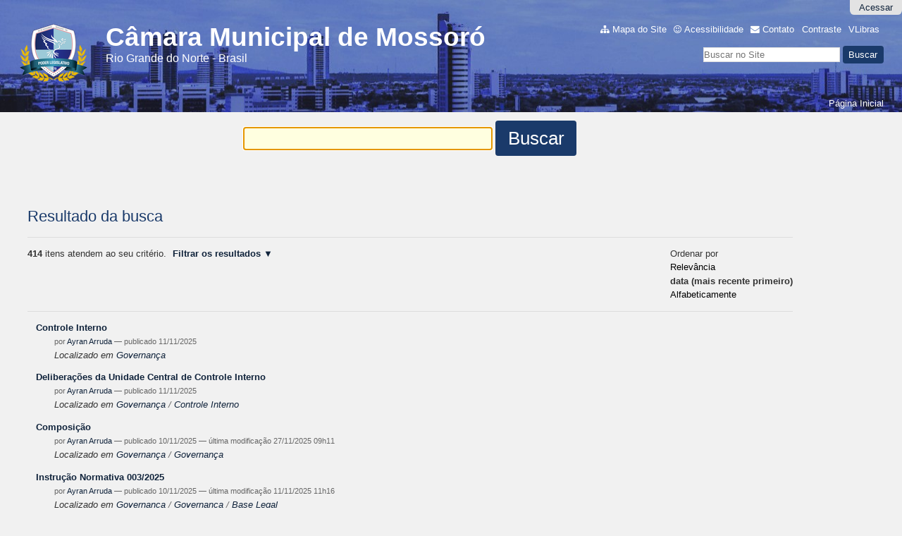

--- FILE ---
content_type: text/html;charset=utf-8
request_url: https://www.mossoro.rn.leg.br/search?advanced_search=True&sort_order=reverse&b_start:int=30&sort_on=Date&Creator=Ayran
body_size: 7084
content:
<!DOCTYPE html>
<html xmlns="http://www.w3.org/1999/xhtml" lang="pt-br" xml:lang="pt-br">

<head>
    <meta http-equiv="Content-Type" content="text/html; charset=utf-8" />

    
        <base href="https://www.mossoro.rn.leg.br/" /><!--[if lt IE 7]></base><![endif]-->
    

    
        <meta property="og:title" content="Câmara Municipal de Mossoró" />
<meta property="og:description" content="Rio Grande do Norte - Brasil" />
<meta property="og:type" content="website" />
<meta property="og:url" content="https://www.mossoro.rn.leg.br" />
<meta property="og:image" content="https://www.mossoro.rn.leg.br/logo.png" />

<meta property="og:locale" content="pt_BR" />
<meta property="og:site_name" content="Câmara Municipal de Mossoró" />


  

  
  
  <script>
    (function() {
        var po = document.createElement('script');
        po.async = true;
        po.src = document.location.protocol + '//connect.facebook.net/pt_BR/all.js#xfbml=1';
        var head = document.getElementsByTagName('head')[0];
        head.appendChild(po);
    }());
    </script>




  

  <meta name="twitter:card" content="summary_large_image" />
  <meta name="twitter:site" content="@" />
  




<meta content="Rio Grande do Norte - Brasil" name="description" />

  
    <style type="text/css" media="screen">@import url(https://www.mossoro.rn.leg.br/portal_css/Sunburst%20Theme/resourceportalmodelo.themestylescontraste-cachekey-718317a3c918323ad4a6872e91fb2fc5.css);</style>
    <link rel="stylesheet" type="text/css" media="screen" href="https://www.mossoro.rn.leg.br/portal_css/Sunburst%20Theme/resourceportalmodelo.themestylesreset-cachekey-864aa6886bb9fd118f6bc84f0f8d5874.css" />
    <link rel="stylesheet" type="text/css" href="https://www.mossoro.rn.leg.br/portal_css/Sunburst%20Theme/base-cachekey-d73b35ab51144a0ca2f61ea0cc894b4b.css" />
    <link rel="stylesheet" type="text/css" media="screen" href="https://www.mossoro.rn.leg.br/portal_css/Sunburst%20Theme/resourceplone.app.jquerytools.dateinput-cachekey-14bf4bacc6124f8812f288d618a0c600.css" />
        <!--[if lt IE 8]>    
    
    <link rel="stylesheet" type="text/css" media="screen" href="https://www.mossoro.rn.leg.br/portal_css/Sunburst%20Theme/IEFixes-cachekey-602480df97df4d9eef56fe005fe52c14.css" />
        <![endif]-->
    
    <link rel="stylesheet" type="text/css" media="screen" href="https://www.mossoro.rn.leg.br/portal_css/Sunburst%20Theme/resourcecollective.covercontentchooser-cachekey-d85a2406a60c384215dcce20538ba52d.css" />
    <style type="text/css" media="screen">@import url(https://www.mossoro.rn.leg.br/portal_css/Sunburst%20Theme/resourcecollective.flowplayer.cssflowplayer-cachekey-790caaa259460b34ba02e31d90885e56.css);</style>
    <style type="text/css" media="screen">@import url(https://www.mossoro.rn.leg.br/portal_css/Sunburst%20Theme/resourcecollective.pollscsscollective.polls-cachekey-1d587abda5518ae374d61b7a24980a98.css);</style>
    <link rel="stylesheet" type="text/css" media="screen" href="https://www.mossoro.rn.leg.br/portal_css/Sunburst%20Theme/resourceportalmodelo.themestylestemabase-cachekey-343b3ee68c4130b96175676a1a340813.css" />
    <style type="text/css" media="all">@import url(https://www.mossoro.rn.leg.br/portal_css/Sunburst%20Theme/solgema_contextualcontentmenu-cachekey-fe0fa77fc53d7cb6a39062c6dd91aab6.css);</style>
    <link rel="stylesheet" type="text/css" media="all" href="https://www.mossoro.rn.leg.br/portal_css/Sunburst%20Theme/ploneCustom-cachekey-8ad2f3b94a3515a55a43a40be8e3cb48.css" />
    <link rel="stylesheet" type="text/css" media="screen" href="//netdna.bootstrapcdn.com/font-awesome/3.2.1/css/font-awesome.min.css" />
    <link rel="stylesheet" type="text/css" media="all" href="https://www.mossoro.rn.leg.br/portal_css/Sunburst%20Theme/resourceplone.formwidget.recurrencejquery.recurrenceinput-cachekey-b26fe32fd4b93e406ab71f5a235c0082.css" />
    <style type="text/css" media="screen">@import url(https://www.mossoro.rn.leg.br/portal_css/Sunburst%20Theme/easynewsletter-cachekey-0edbbee586189fc1860b98ef00735f5f.css);</style>
    <link rel="stylesheet" type="text/css" href="https://www.mossoro.rn.leg.br/portal_css/Sunburst%20Theme/embedder-cachekey-5bff05250cc96d335cec36d874eafe4a.css" />
    <style type="text/css" media="screen">@import url(https://www.mossoro.rn.leg.br/portal_css/Sunburst%20Theme/resourcecollective.js.colorpicker-cachekey-4671531aa4269ee3bd5a0f7111882e5e.css);</style>
    <link rel="stylesheet" type="text/css" media="screen" href="https://www.mossoro.rn.leg.br/portal_css/Sunburst%20Theme/resourceplone.formwidget.datetimestyles-cachekey-466ebb686f84ba9dc1f4491beb19c333.css" />
    <style type="text/css" media="screen">@import url(https://www.mossoro.rn.leg.br/portal_css/Sunburst%20Theme/resourceplone.formwidget.contenttreecontenttree-cachekey-c8eb723b0eb353e8b91b035a299a0db6.css);</style>
    <link rel="stylesheet" type="text/css" media="screen" href="https://www.mossoro.rn.leg.br/portal_css/Sunburst%20Theme/resourcesl_stylesheetssocial_like-cachekey-a22a3f5fb4aada4ec4e6e556c50cd4f2.css" />
    <style type="text/css" media="screen">@import url(https://www.mossoro.rn.leg.br/portal_css/Sunburst%20Theme/resourceplonetruegallery-portlet-cachekey-82889a5c19ad0138ced8dc126536f7c7.css);</style>

  
  
    <script type="text/javascript" src="https://www.mossoro.rn.leg.br/portal_javascripts/Sunburst%20Theme/resourceplone.app.jquery-cachekey-7da2bcbc5f88a99769c2b1afcc4164f1.js"></script>
    <script type="text/javascript" src="https://www.mossoro.rn.leg.br/portal_javascripts/Sunburst%20Theme/resourcecollective.galleria-cachekey-0ca00d0480722465ebe58a4bc56ceeab.js"></script>
    <script type="text/javascript" src="https://www.mossoro.rn.leg.br/portal_javascripts/Sunburst%20Theme/resourcecollective.js.bootstrapjsbootstrap.min-cachekey-508eee09461aa8ac0374455952c18b54.js"></script>
    <script type="text/javascript" src="https://www.mossoro.rn.leg.br/portal_javascripts/Sunburst%20Theme/resourcecollective.flowplayerflowplayer.min-cachekey-b5741ae2edc9f2f20edc096d29a83391.js"></script>
       <!--[if lte IE 8]>
     
    <script type="text/javascript" src="https://www.mossoro.rn.leg.br/portal_javascripts/Sunburst%20Theme/resourcecollective.pollsjsexcanvas.min-cachekey-db0c304884a58f5787c69224d0924b4c.js"></script>
       <![endif]-->
     
    <script type="text/javascript" src="https://www.mossoro.rn.leg.br/portal_javascripts/Sunburst%20Theme/resourcecollective.pollsjspolls-cachekey-83a9551ee70ea165ac24f383bd3b6cdb.js"></script>
    <script type="text/javascript" src="https://www.mossoro.rn.leg.br/portal_javascripts/Sunburst%20Theme/resourcecollective.z3cform.datagridfielddatagridfield-cachekey-5bc896fe07b74199515b0750859f212e.js"></script>
    <script type="text/javascript" src="https://www.mossoro.rn.leg.br/portal_javascripts/Sunburst%20Theme/resourcesc.embeddervideo-jsvideo-cachekey-35e712dd62139a4cc37e86dc294aca2d.js"></script>
    <script type="text/javascript" src="https://www.mossoro.rn.leg.br/portal_javascripts/Sunburst%20Theme/resourcecollective.js.colorpicker.jseye-cachekey-17f14d320f0a916d3d895e15a631299a.js"></script>
    <script type="text/javascript" src="https://www.mossoro.rn.leg.br/portal_javascripts/Sunburst%20Theme/resourcecollective.oembed-cachekey-fdb0cd65e7a4eae2d725b5d6a9fd7e8b.js"></script>
    <script type="text/javascript" src="https://cdnjs.cloudflare.com/ajax/libs/html5shiv/3.7.3/html5shiv.min.js"></script>


<title>Câmara Municipal de Mossoró</title>
            <link rel="canonical" href="https://www.mossoro.rn.leg.br" />
<link rel="alternate" type="application/json+oembed" href="https://www.mossoro.rn.leg.br/@@oembed?url=https%3A%2F%2Fwww.mossoro.rn.leg.br&amp;format=json" title="Câmara Municipal de Mossoró oEmbed Profile" />
<link rel="alternate" type="text/xml+oembed" href="https://www.mossoro.rn.leg.br/@@oembed?url=https%3A%2F%2Fwww.mossoro.rn.leg.br&amp;format=xml" title="Câmara Municipal de Mossoró oEmbed Profile" />


    
    



<script type="text/javascript">var jqueryOmebedSettings = {embedMethod: "replace",defaultOEmbedProvider: "plone",activate_jqueryoembed_integration: true};</script>
<script type="text/javascript">
$(document).ready(function() {
    // can use links inside div.oembed too since "a" don't work for tinymce styles
    $("a.oembed,.oembed a").oembed(null, jqueryOmebedSettings);
});
</script>

<script type="text/javascript">
        jQuery(function($){
            if (typeof($.datepicker) != "undefined"){
              $.datepicker.setDefaults(
                jQuery.extend($.datepicker.regional['pt-BR'],
                {dateFormat: 'dd/mm/yy'}));
            }
        });
        </script>



    <link rel="alternate" href="https://www.mossoro.rn.leg.br/RSS" title="Câmara Municipal de Mossoró - RSS 1.0" type="application/rss+xml" />

    <link rel="alternate" href="https://www.mossoro.rn.leg.br/rss.xml" title="Câmara Municipal de Mossoró - RSS 2.0" type="application/rss+xml" />

    <link rel="alternate" href="https://www.mossoro.rn.leg.br/atom.xml" title="Câmara Municipal de Mossoró - Atom" type="application/rss+xml" />


    <link rel="search" href="https://www.mossoro.rn.leg.br/@@search" title="Buscar neste site" />



    <link rel="author" href="https://www.mossoro.rn.leg.br/author/" title="Informações do Autor" />


        
        
        

    
    <link rel="home" title="Home" href="https://www.mossoro.rn.leg.br" />

  
        
        

        
        <meta name="generator" content="Plone - http://plone.org" />
    

<meta charset="utf-8" />


<!--[if IE]>
    <script src="http://htmlshiv.googlecode.com/svn/trunk/html5.js"></script>
<![endif]-->
<link href="//netdna.bootstrapcdn.com/font-awesome/3.2.1/css/font-awesome.min.css" rel="stylesheet" />
<link type="text/css" rel="stylesheet" href="/++theme++Moderno/css/style.css" />
<link media="all" href="/++theme++Moderno/galleria-theme/galleria.tema-pm3.css" type="text/css" rel="stylesheet" />
<script src="/++theme++Moderno/javascript/function.js" type="text/javascript"></script>
<meta content="width=device-width, initial-scale=1.0" name="viewport" />
<link rel="icon" type="image/png" href="/++theme++Moderno/img/favicon.ico" />
</head>

<body dir="ltr" class="template-search portaltype-plone-site site-portal userrole-anonymous"><!-- Accessibility --><p class="hiddenStructure">
  <a accesskey="2" href="https://www.mossoro.rn.leg.br/search?advanced_search=True&amp;sort_order=reverse&amp;b_start:int=30&amp;sort_on=Date&amp;Creator=Ayran#content">Ir para o conteúdo.</a> |

  <a accesskey="6" href="https://www.mossoro.rn.leg.br/search?advanced_search=True&amp;sort_order=reverse&amp;b_start:int=30&amp;sort_on=Date&amp;Creator=Ayran#portal-globalnav">Ir para a navegação</a>
</p><p class="hiddenStructure">Ferramentas Pessoais</p><p class="hiddenStructure">Navegação</p><!-- User --><ul class="actionMenu deactivated" id="portal-personaltools">
  <li id="anon-personalbar">
    
        <a href="https://www.mossoro.rn.leg.br/login" id="personaltools-login">Acessar</a>
    
  </li>
</ul><div id="wrapper">

    <!-- Header -->
        <header role="banner" style="background-image: url(https://www.mossoro.rn.leg.br/background.png)">


            <a id="portal-logo" title="Câmara Municipal de Mossoró" accesskey="1" href="https://www.mossoro.rn.leg.br">
    <img src="https://www.mossoro.rn.leg.br/logo.png" alt="Câmara Municipal de Mossoró" title="Câmara Municipal de Mossoró" height="86" width="100" />


<div id="titleHeader">
    <div id="siteTitle">Câmara Municipal de Mossoró</div>
    <div id="siteDescription">Rio Grande do Norte - Brasil</div>
</div>

</a>


            <ul id="portal-siteactions">

    <li id="siteaction-sitemap"><a href="https://www.mossoro.rn.leg.br/sitemap" accesskey="3" title="Mapa do Site">Mapa do Site</a></li>
    <li id="siteaction-accessibility"><a href="https://www.mossoro.rn.leg.br/accessibility-info" accesskey="0" title="Acessibilidade">Acessibilidade</a></li>
    <li id="siteaction-contact"><a href="https://www.mossoro.rn.leg.br/contact-info" accesskey="9" title="Contato">Contato</a></li>
    <li id="siteaction-contraste"><a href="#" accesskey="" title="Contraste">Contraste</a></li>
    <li id="siteaction-vlibras"><a href="http://www.vlibras.gov.br/" accesskey="" title="VLibras">VLibras</a></li>
</ul>
            
            <div id="portal-searchbox">

    <form id="searchGadget_form" action="https://www.mossoro.rn.leg.br/@@search">

        <div class="LSBox">
        <label class="hiddenStructure" for="searchGadget">Busca</label>

        <input name="SearchableText" type="text" size="18" title="Buscar no Site" placeholder="Buscar no Site" accesskey="4" class="searchField" id="searchGadget" />

        <input class="searchButton" type="submit" value="Buscar" />

        

        <div class="LSResult" id="LSResult"><div class="LSShadow" id="LSShadow"></div></div>
        </div>
    </form>

    <div id="portal-advanced-search" class="hiddenStructure">
        <a href="https://www.mossoro.rn.leg.br/@@search" accesskey="5">Busca Avançada…</a>
    </div>

</div>

    <!-- Main Menu -->


            <nav id="main-navigation" role="navigation">
                <ul><li id="portaltab-index_html" class="selected"><a href="https://www.mossoro.rn.leg.br" title="">Página Inicial</a></li></ul>
            </nav>


        <!-- AYRAN <div class="banner-home">-->
        <!-- AYRAN    <img src="img/banner3.jpg" />-->
        <!-- AYRAN </div>-->


        </header>


        <div id="portal-breadcrumbs">

    <span id="breadcrumbs-you-are-here">Você está aqui:</span>
    <span id="breadcrumbs-home">
        <a href="https://www.mossoro.rn.leg.br">Página Inicial</a>
        
    </span>

</div>



    <!-- Columns -->    
        <div id="main">

            

            <main id="main-content" role="main">

            <div id="viewlet-above-content">
</div>

            
                <div class="">

                    

                    

    <dl class="portalMessage info" id="kssPortalMessage" style="display:none">
        <dt>Info</dt>
        <dd></dd>
    </dl>



                    
                        <div id="content">

                            

                            <div id="content-core">

    <form name="searchform" action="@@search" class="searchPage enableAutoFocus" id="searchform"> 

        <input type="hidden" name="advanced_search" value="False" />
        <input type="hidden" name="sort_on" value="" />

        <fieldset id="search-field" class="noborder">
            <input class="searchPage" name="SearchableText" type="text" size="25" title="Busca no Site" value="" />
            <input class="searchPage searchButton allowMultiSubmit" type="submit" value="Buscar" />
        </fieldset>

        <div class="row">

            <div class="cell width-full position-0">
                <h1 class="documentFirstHeading">Resultado da busca</h1>
                

                
            </div>
            <div class="visualClear"><!-- --></div>
            <div id="search-results-wrapper" class="cell width-full position-0">

                <div id="search-results-bar">
                    <span><strong id="search-results-number">414</strong> itens atendem ao seu critério.</span>

                    <dl class="actionMenu activated">

                      <dt class="actionMenuHeader">
                          <a href="https://www.mossoro.rn.leg.br/search?&amp;sort_order=reverse&amp;b_start:int=30&amp;sort_on=Date&amp;Creator=Ayran" id="search-filter-toggle">Filtrar os resultados</a>
                      </dt>
                      <dd class="actionMenuContent">
                          <div id="search-filter">

                              <fieldset class="noborder">

                                  <legend>Tipo de item</legend>

                                  <div class="field">

                                      <div class="formHelp"></div>

                                      <span class="optionsToggle">
                                          <input type="checkbox" onchange="javascript:toggleSelect(this, 'portal_type:list', false)" name="pt_toggle" value="#" id="pt_toggle" class="noborder" />

                                          <label for="pt_toggle">Selecionar Todos/Nenhum</label>
                                      </span>
                                      <br />
                                      <div style="float: left; margin-right: 2em;">
                                          
                                              <input type="checkbox" name="portal_type:list" value="Claim" class="noborder" id="portal_type_1_1" />
                                              <label for="portal_type_1_1">Solicitação</label>
                                              <br />
                                          
                                          
                                              <input type="checkbox" name="portal_type:list" value="Collection" class="noborder" id="portal_type_1_2" />
                                              <label for="portal_type_1_2">Coleção</label>
                                              <br />
                                          
                                          
                                              <input type="checkbox" name="portal_type:list" value="Document" class="noborder" id="portal_type_1_3" />
                                              <label for="portal_type_1_3">Página</label>
                                              <br />
                                          
                                          
                                              <input type="checkbox" name="portal_type:list" value="EasyNewsletter" class="noborder" id="portal_type_1_4" />
                                              <label for="portal_type_1_4">Boletim informativo</label>
                                              <br />
                                          
                                          
                                              <input type="checkbox" name="portal_type:list" value="Event" class="noborder" id="portal_type_1_5" />
                                              <label for="portal_type_1_5">Evento</label>
                                              <br />
                                          
                                          
                                              <input type="checkbox" name="portal_type:list" value="File" class="noborder" id="portal_type_1_6" />
                                              <label for="portal_type_1_6">Arquivo</label>
                                              <br />
                                          
                                          
                                              <input type="checkbox" name="portal_type:list" value="Folder" class="noborder" id="portal_type_1_7" />
                                              <label for="portal_type_1_7">Pasta</label>
                                              <br />
                                          
                                          
                                              <input type="checkbox" name="portal_type:list" value="FormFolder" class="noborder" id="portal_type_1_8" />
                                              <label for="portal_type_1_8">Pasta de Formulário</label>
                                              <br />
                                          
                                      </div>
                                      <div style="float: left; margin-right: 2em;">
                                          
                                              <input type="checkbox" name="portal_type:list" value="Image" class="noborder" id="portal_type_2_1" />
                                              <label for="portal_type_2_1">Imagem</label>
                                              <br />
                                          
                                          
                                              <input type="checkbox" name="portal_type:list" value="Legislature" class="noborder" id="portal_type_2_2" />
                                              <label for="portal_type_2_2">Legislatura</label>
                                              <br />
                                          
                                          
                                              <input type="checkbox" name="portal_type:list" value="Link" class="noborder" id="portal_type_2_3" />
                                              <label for="portal_type_2_3">Link</label>
                                              <br />
                                          
                                          
                                              <input type="checkbox" name="portal_type:list" value="News Item" class="noborder" id="portal_type_2_4" />
                                              <label for="portal_type_2_4">Notícia</label>
                                              <br />
                                          
                                          
                                              <input type="checkbox" name="portal_type:list" value="OmbudsOffice" class="noborder" id="portal_type_2_5" />
                                              <label for="portal_type_2_5">Ouvidoria</label>
                                              <br />
                                          
                                          
                                              <input type="checkbox" name="portal_type:list" value="Window" class="noborder" id="portal_type_2_6" />
                                              <label for="portal_type_2_6">Window</label>
                                              <br />
                                          
                                          
                                              <input type="checkbox" name="portal_type:list" value="collective.polls.poll" class="noborder" id="portal_type_2_7" />
                                              <label for="portal_type_2_7">Enquete</label>
                                              <br />
                                          
                                          
                                              <input type="checkbox" name="portal_type:list" value="sc.embedder" class="noborder" id="portal_type_2_8" />
                                              <label for="portal_type_2_8">Embedder</label>
                                              <br />
                                          
                                      </div>
                                      <div class="visualClear"><!-- --></div>
                                  </div>
                              </fieldset>

                              <fieldset class="noborder">

                                  <legend>Notícias desde</legend>

                                  <div class="field">

                                      <div class="formHelp"></div>

                                      
                                          <input type="radio" id="query-date-yesterday" name="created.query:record:list:date" value="2026/01/27" />
                                          <label for="query-date-yesterday">Ontem</label>
                                          <br />
                                          <input type="radio" id="query-date-lastweek" name="created.query:record:list:date" value="2026/01/21" />
                                          <label for="query-date-lastweek">Última semana</label>
                                          <br />
                                          <input type="radio" id="query-date-lastmonth" name="created.query:record:list:date" value="2025/12/28" />
                                          <label for="query-date-lastmonth">Último mês</label>
                                          <br />
                                          <input type="radio" id="query-date-ever" name="created.query:record:list:date" checked="checked" value="1970-01-02" />
                                          <label for="query-date-ever">Sempre</label>
                                      

                                      <input type="hidden" name="created.range:record" value="min" />
                                  </div>

                                  <div class="formControls">
                                      <input class="searchPage searchButton allowMultiSubmit" type="submit" value="Buscar" />
                                  </div>

                                  <div class="visualClear"><!-- --></div>
                              </fieldset>

                          </div>
                      </dd>

                    </dl>

                    <span id="searchResultsSort">
                      <span>Ordenar por</span>
                          <span id="sorting-options">
                              
                                  
                                      
                                      <a href="https://www.mossoro.rn.leg.br/search?advanced_search=True&amp;sort_on=&amp;b_start:int=30&amp;Creator=Ayran">relevância</a>
                                      
                                      <span>·</span>
                                      
                                  
                                  
                                      
                                      
                                      <strong>data (mais recente primeiro)</strong>
                                      <span>·</span>
                                      
                                  
                                  
                                      
                                      <a data-sort="sortable_title" href="https://www.mossoro.rn.leg.br/search?advanced_search=True&amp;sort_on=sortable_title&amp;b_start:int=30&amp;Creator=Ayran">alfabeticamente</a>
                                      
                                      
                                      
                                  
                              
                          </span>
                    </span>
                </div>

                <div class="visualClear"><!-- --></div>

                
                    <div id="search-results">

                        

                        
                          <dl class="searchResults">
                              
                                    <dt class="contenttype-folder">
                                      
                                      <a href="https://www.mossoro.rn.leg.br/governanca/controle-interno" class="state-published">Controle Interno</a>
                                    </dt>
                                    <dd>
                                      <span class="discreet">
                                        <span class="documentAuthor">por <a href="https://www.mossoro.rn.leg.br/author/Ayran">Ayran Arruda</a></span>

                                        <span>

                                            <span class="documentPublished">
                                              —
                                              <span>publicado</span>
                                              11/11/2025
                                            </span>

                                            

                                        </span>

                                        
                                      </span>
                                      <div></div>

                                      <cite class="documentLocation link-location">
                                          <span>Localizado em</span>
                                          <span dir="ltr">
                                              
                                                  <a href="https://www.mossoro.rn.leg.br/governanca">Governança</a>
                                                  
                                               
                                          </span>

                                      </cite>

                                    </dd>
                              
                              
                                    <dt class="contenttype-document">
                                      
                                      <a href="https://www.mossoro.rn.leg.br/governanca/controle-interno/deliberacoes/index" class="state-published">Deliberações da Unidade Central de Controle Interno</a>
                                    </dt>
                                    <dd>
                                      <span class="discreet">
                                        <span class="documentAuthor">por <a href="https://www.mossoro.rn.leg.br/author/Ayran">Ayran Arruda</a></span>

                                        <span>

                                            <span class="documentPublished">
                                              —
                                              <span>publicado</span>
                                              11/11/2025
                                            </span>

                                            

                                        </span>

                                        
                                      </span>
                                      <div></div>

                                      <cite class="documentLocation link-location">
                                          <span>Localizado em</span>
                                          <span dir="ltr">
                                              
                                                  <a href="https://www.mossoro.rn.leg.br/governanca">Governança</a>
                                                  <span class="breadcrumbSeparator">
                                                      /
                                                      
                                                  </span>
                                               
                                          </span>
                                          <span dir="ltr">
                                              
                                                  <a href="https://www.mossoro.rn.leg.br/governanca/controle-interno">Controle Interno</a>
                                                  
                                               
                                          </span>

                                      </cite>

                                    </dd>
                              
                              
                                    <dt class="contenttype-folder">
                                      
                                      <a href="https://www.mossoro.rn.leg.br/governanca/governanca/composicao" class="state-published">Composição</a>
                                    </dt>
                                    <dd>
                                      <span class="discreet">
                                        <span class="documentAuthor">por <a href="https://www.mossoro.rn.leg.br/author/Ayran">Ayran Arruda</a></span>

                                        <span>

                                            <span class="documentPublished">
                                              —
                                              <span>publicado</span>
                                              10/11/2025
                                            </span>

                                            <span class="documentModified">
                                              —
                                              <span>última modificação</span>
                                              27/11/2025 09h11
                                            </span>

                                        </span>

                                        
                                      </span>
                                      <div></div>

                                      <cite class="documentLocation link-location">
                                          <span>Localizado em</span>
                                          <span dir="ltr">
                                              
                                                  <a href="https://www.mossoro.rn.leg.br/governanca">Governança</a>
                                                  <span class="breadcrumbSeparator">
                                                      /
                                                      
                                                  </span>
                                               
                                          </span>
                                          <span dir="ltr">
                                              
                                                  <a href="https://www.mossoro.rn.leg.br/governanca/governanca">Governança</a>
                                                  
                                               
                                          </span>

                                      </cite>

                                    </dd>
                              
                              
                                    <dt class="contenttype-document">
                                      
                                      <a href="https://www.mossoro.rn.leg.br/governanca/governanca/base-legal/instrucao-normativa-003-2025-cmm/index" class="state-published">Instrução Normativa 003/2025</a>
                                    </dt>
                                    <dd>
                                      <span class="discreet">
                                        <span class="documentAuthor">por <a href="https://www.mossoro.rn.leg.br/author/Ayran">Ayran Arruda</a></span>

                                        <span>

                                            <span class="documentPublished">
                                              —
                                              <span>publicado</span>
                                              10/11/2025
                                            </span>

                                            <span class="documentModified">
                                              —
                                              <span>última modificação</span>
                                              11/11/2025 11h16
                                            </span>

                                        </span>

                                        
                                      </span>
                                      <div></div>

                                      <cite class="documentLocation link-location">
                                          <span>Localizado em</span>
                                          <span dir="ltr">
                                              
                                                  <a href="https://www.mossoro.rn.leg.br/governanca">Governança</a>
                                                  <span class="breadcrumbSeparator">
                                                      /
                                                      
                                                  </span>
                                               
                                          </span>
                                          <span dir="ltr">
                                              
                                                  <a href="https://www.mossoro.rn.leg.br/governanca/governanca">Governança</a>
                                                  <span class="breadcrumbSeparator">
                                                      /
                                                      
                                                  </span>
                                               
                                          </span>
                                          <span dir="ltr">
                                              
                                                  <a href="https://www.mossoro.rn.leg.br/governanca/governanca/base-legal">Base Legal</a>
                                                  
                                               
                                          </span>

                                      </cite>

                                    </dd>
                              
                              
                                    <dt class="contenttype-document">
                                      
                                      <a href="https://www.mossoro.rn.leg.br/governanca/governanca/base-legal/instrucao-normativa-002-2025-cmm/index" class="state-published">Instrução Normativa 002/2025</a>
                                    </dt>
                                    <dd>
                                      <span class="discreet">
                                        <span class="documentAuthor">por <a href="https://www.mossoro.rn.leg.br/author/Ayran">Ayran Arruda</a></span>

                                        <span>

                                            <span class="documentPublished">
                                              —
                                              <span>publicado</span>
                                              10/11/2025
                                            </span>

                                            <span class="documentModified">
                                              —
                                              <span>última modificação</span>
                                              11/11/2025 09h47
                                            </span>

                                        </span>

                                        
                                      </span>
                                      <div></div>

                                      <cite class="documentLocation link-location">
                                          <span>Localizado em</span>
                                          <span dir="ltr">
                                              
                                                  <a href="https://www.mossoro.rn.leg.br/governanca">Governança</a>
                                                  <span class="breadcrumbSeparator">
                                                      /
                                                      
                                                  </span>
                                               
                                          </span>
                                          <span dir="ltr">
                                              
                                                  <a href="https://www.mossoro.rn.leg.br/governanca/governanca">Governança</a>
                                                  <span class="breadcrumbSeparator">
                                                      /
                                                      
                                                  </span>
                                               
                                          </span>
                                          <span dir="ltr">
                                              
                                                  <a href="https://www.mossoro.rn.leg.br/governanca/governanca/base-legal">Base Legal</a>
                                                  
                                               
                                          </span>

                                      </cite>

                                    </dd>
                              
                              
                                    <dt class="contenttype-document">
                                      
                                      <a href="https://www.mossoro.rn.leg.br/governanca/governanca/base-legal/instrucao-normativa-001-2025-cmm/index" class="state-published">Instrução Normativa 001/2025</a>
                                    </dt>
                                    <dd>
                                      <span class="discreet">
                                        <span class="documentAuthor">por <a href="https://www.mossoro.rn.leg.br/author/Ayran">Ayran Arruda</a></span>

                                        <span>

                                            <span class="documentPublished">
                                              —
                                              <span>publicado</span>
                                              10/11/2025
                                            </span>

                                            <span class="documentModified">
                                              —
                                              <span>última modificação</span>
                                              11/11/2025 09h47
                                            </span>

                                        </span>

                                        
                                      </span>
                                      <div></div>

                                      <cite class="documentLocation link-location">
                                          <span>Localizado em</span>
                                          <span dir="ltr">
                                              
                                                  <a href="https://www.mossoro.rn.leg.br/governanca">Governança</a>
                                                  <span class="breadcrumbSeparator">
                                                      /
                                                      
                                                  </span>
                                               
                                          </span>
                                          <span dir="ltr">
                                              
                                                  <a href="https://www.mossoro.rn.leg.br/governanca/governanca">Governança</a>
                                                  <span class="breadcrumbSeparator">
                                                      /
                                                      
                                                  </span>
                                               
                                          </span>
                                          <span dir="ltr">
                                              
                                                  <a href="https://www.mossoro.rn.leg.br/governanca/governanca/base-legal">Base Legal</a>
                                                  
                                               
                                          </span>

                                      </cite>

                                    </dd>
                              
                              
                                    <dt class="contenttype-document">
                                      
                                      <a href="https://www.mossoro.rn.leg.br/governanca/governanca/composicao/index" class="state-published">Integrantes da Comissão Permanente de Governança das Contratações Públicas</a>
                                    </dt>
                                    <dd>
                                      <span class="discreet">
                                        <span class="documentAuthor">por <a href="https://www.mossoro.rn.leg.br/author/Ayran">Ayran Arruda</a></span>

                                        <span>

                                            <span class="documentPublished">
                                              —
                                              <span>publicado</span>
                                              10/11/2025
                                            </span>

                                            

                                        </span>

                                        
                                      </span>
                                      <div></div>

                                      <cite class="documentLocation link-location">
                                          <span>Localizado em</span>
                                          <span dir="ltr">
                                              
                                                  <a href="https://www.mossoro.rn.leg.br/governanca">Governança</a>
                                                  <span class="breadcrumbSeparator">
                                                      /
                                                      
                                                  </span>
                                               
                                          </span>
                                          <span dir="ltr">
                                              
                                                  <a href="https://www.mossoro.rn.leg.br/governanca/governanca">Governança</a>
                                                  
                                               
                                          </span>

                                      </cite>

                                    </dd>
                              
                              
                                    <dt class="contenttype-folder">
                                      
                                      <a href="https://www.mossoro.rn.leg.br/governanca/governanca/base-legal/instrucao-normativa-003-2025-cmm" class="state-published">Instrução Normativa 003/2025 CMM</a>
                                    </dt>
                                    <dd>
                                      <span class="discreet">
                                        <span class="documentAuthor">por <a href="https://www.mossoro.rn.leg.br/author/Ayran">Ayran Arruda</a></span>

                                        <span>

                                            <span class="documentPublished">
                                              —
                                              <span>publicado</span>
                                              10/11/2025
                                            </span>

                                            <span class="documentModified">
                                              —
                                              <span>última modificação</span>
                                              11/11/2025 10h23
                                            </span>

                                        </span>

                                        
                                      </span>
                                      <div></div>

                                      <cite class="documentLocation link-location">
                                          <span>Localizado em</span>
                                          <span dir="ltr">
                                              
                                                  <a href="https://www.mossoro.rn.leg.br/governanca">Governança</a>
                                                  <span class="breadcrumbSeparator">
                                                      /
                                                      
                                                  </span>
                                               
                                          </span>
                                          <span dir="ltr">
                                              
                                                  <a href="https://www.mossoro.rn.leg.br/governanca/governanca">Governança</a>
                                                  <span class="breadcrumbSeparator">
                                                      /
                                                      
                                                  </span>
                                               
                                          </span>
                                          <span dir="ltr">
                                              
                                                  <a href="https://www.mossoro.rn.leg.br/governanca/governanca/base-legal">Base Legal</a>
                                                  
                                               
                                          </span>

                                      </cite>

                                    </dd>
                              
                              
                                    <dt class="contenttype-folder">
                                      
                                      <a href="https://www.mossoro.rn.leg.br/governanca/governanca/base-legal/instrucao-normativa-002-2025-cmm" class="state-published">Instrução Normativa 002/2025 CMM</a>
                                    </dt>
                                    <dd>
                                      <span class="discreet">
                                        <span class="documentAuthor">por <a href="https://www.mossoro.rn.leg.br/author/Ayran">Ayran Arruda</a></span>

                                        <span>

                                            <span class="documentPublished">
                                              —
                                              <span>publicado</span>
                                              10/11/2025
                                            </span>

                                            <span class="documentModified">
                                              —
                                              <span>última modificação</span>
                                              11/11/2025 10h23
                                            </span>

                                        </span>

                                        
                                      </span>
                                      <div></div>

                                      <cite class="documentLocation link-location">
                                          <span>Localizado em</span>
                                          <span dir="ltr">
                                              
                                                  <a href="https://www.mossoro.rn.leg.br/governanca">Governança</a>
                                                  <span class="breadcrumbSeparator">
                                                      /
                                                      
                                                  </span>
                                               
                                          </span>
                                          <span dir="ltr">
                                              
                                                  <a href="https://www.mossoro.rn.leg.br/governanca/governanca">Governança</a>
                                                  <span class="breadcrumbSeparator">
                                                      /
                                                      
                                                  </span>
                                               
                                          </span>
                                          <span dir="ltr">
                                              
                                                  <a href="https://www.mossoro.rn.leg.br/governanca/governanca/base-legal">Base Legal</a>
                                                  
                                               
                                          </span>

                                      </cite>

                                    </dd>
                              
                              
                                    <dt class="contenttype-folder">
                                      
                                      <a href="https://www.mossoro.rn.leg.br/governanca/governanca/base-legal/instrucao-normativa-001-2025-cmm" class="state-published">Instrução Normativa 001/2025 CMM</a>
                                    </dt>
                                    <dd>
                                      <span class="discreet">
                                        <span class="documentAuthor">por <a href="https://www.mossoro.rn.leg.br/author/Ayran">Ayran Arruda</a></span>

                                        <span>

                                            <span class="documentPublished">
                                              —
                                              <span>publicado</span>
                                              10/11/2025
                                            </span>

                                            <span class="documentModified">
                                              —
                                              <span>última modificação</span>
                                              11/11/2025 10h23
                                            </span>

                                        </span>

                                        
                                      </span>
                                      <div></div>

                                      <cite class="documentLocation link-location">
                                          <span>Localizado em</span>
                                          <span dir="ltr">
                                              
                                                  <a href="https://www.mossoro.rn.leg.br/governanca">Governança</a>
                                                  <span class="breadcrumbSeparator">
                                                      /
                                                      
                                                  </span>
                                               
                                          </span>
                                          <span dir="ltr">
                                              
                                                  <a href="https://www.mossoro.rn.leg.br/governanca/governanca">Governança</a>
                                                  <span class="breadcrumbSeparator">
                                                      /
                                                      
                                                  </span>
                                               
                                          </span>
                                          <span dir="ltr">
                                              
                                                  <a href="https://www.mossoro.rn.leg.br/governanca/governanca/base-legal">Base Legal</a>
                                                  
                                               
                                          </span>

                                      </cite>

                                    </dd>
                              
                          </dl>
                          

    <!-- Navigation -->

<div class="listingBar">
    <span class="previous">
        <a href="https://www.mossoro.rn.leg.br/search?advanced_search=True&amp;sort_order=reverse&amp;b_start:int=20&amp;Creator=Ayran&amp;sort_on=Date">
           «
           10 itens anteriores
        </a>
    </span>

    <span class="next">
        <a href="https://www.mossoro.rn.leg.br/search?advanced_search=True&amp;sort_order=reverse&amp;b_start:int=40&amp;Creator=Ayran&amp;sort_on=Date">
           Próximos 10 itens
           »
        </a>
    </span>

    <!-- Link to first -->
    

    <!-- Pagelist with links to previous pages for quick navigation -->
    
      <a href="https://www.mossoro.rn.leg.br/search?advanced_search=True&amp;sort_order=reverse&amp;b_start:int=0&amp;Creator=Ayran&amp;sort_on=Date">1</a>
    
    
      <a href="https://www.mossoro.rn.leg.br/search?advanced_search=True&amp;sort_order=reverse&amp;b_start:int=10&amp;Creator=Ayran&amp;sort_on=Date">2</a>
    
    
      <a href="https://www.mossoro.rn.leg.br/search?advanced_search=True&amp;sort_order=reverse&amp;b_start:int=20&amp;Creator=Ayran&amp;sort_on=Date">3</a>
    

    <!-- Current page -->
    
        [<span>4</span>]
    

    <!-- Pagelist with links to next pages for quick navigation -->
    
      <a href="https://www.mossoro.rn.leg.br/search?advanced_search=True&amp;sort_order=reverse&amp;b_start:int=40&amp;Creator=Ayran&amp;sort_on=Date">5</a>
    
    
      <a href="https://www.mossoro.rn.leg.br/search?advanced_search=True&amp;sort_order=reverse&amp;b_start:int=50&amp;Creator=Ayran&amp;sort_on=Date">6</a>
    
    
      <a href="https://www.mossoro.rn.leg.br/search?advanced_search=True&amp;sort_order=reverse&amp;b_start:int=60&amp;Creator=Ayran&amp;sort_on=Date">7</a>
    

    <!-- Link to last -->
    <span>
        
           ...
        
        <a href="https://www.mossoro.rn.leg.br/search?advanced_search=True&amp;sort_order=reverse&amp;b_start:int=410&amp;Creator=Ayran&amp;sort_on=Date">42</a>
    </span>
</div>




                        
                    </div>
                

            </div>
        </div>

        <div class="visualClear"><!-- --></div>
    </form>

  </div>
                        </div>
                    

                    
                </div>
            

            <div id="viewlet-below-content">
</div>
        </main>

            
            
        </div>

    <!-- Footer --> 
        <footer role="contentinfo">

        <table align="center">
            <tbody>
            <tr><th style="text-align: left; ">
                <table align="center">
                    <tbody>
                        <tr><th style="text-align: left; font-family: Roboto; ">
                            <span style="color:white; font-size:14px; font-family: Roboto; font-weight:normal;">      
                            <a href="http://creativecommons.org/licenses/by-sa/4.0/deed.pt_BR" target="_blank"><img alt="CC" src="/++theme++Moderno/img/cc0.png" /></a>
                            <a href="http://creativecommons.org/licenses/by-sa/4.0/deed.pt_BR" target="_blank"><img alt="CC" src="/++theme++Moderno/img/cc1.png" /></a>
                            <a href="http://creativecommons.org/licenses/by-sa/4.0/deed.pt_BR" target="_blank"><img alt="CC" src="/++theme++Moderno/img/cc2.png" /></a></span>
                        
                            <span style="color:white; font-size:14px; font-family: Roboto; font-weight:normal;">Copyleft <a href="http://www.interlegis.leg.br">Interlegis</a> - Câmara Municipal de Mossoró     </span>
                        </th></tr>
                    </tbody>
                </table> 
            </th>
            <th style="text-align: center; ">
            </th><th style="text-align: right; ">
                <span style="color:white; font-weight:normal; font-family: Roboto; font-size:14px">Rua: Idalino de Oliveira, S/N / Centro</span><br />
                <span style="color:white; font-weight:normal; font-family: Roboto; font-size:14px">Mossoró, RN CEP: 59600-135</span><br />
                <span style="color:white; font-weight:normal; font-family: Roboto; font-size:14px">Fone: 84 2140-9400</span>
            </th></tr>
            </tbody>
        </table>  
        </footer>

    </div></body>
</html>

--- FILE ---
content_type: text/css;charset=utf-8
request_url: https://www.mossoro.rn.leg.br/portal_css/Sunburst%20Theme/solgema_contextualcontentmenu-cachekey-fe0fa77fc53d7cb6a39062c6dd91aab6.css
body_size: 550
content:

/* - solgema_contextualcontentmenu.css - */
@media all {
/* https://www.mossoro.rn.leg.br/portal_css/solgema_contextualcontentmenu.css?original=1 */
#contextualContentMenu{position:absolute;z-index:10000;background-color:white;-moz-box-shadow:0 0 5px #AAAAAA;-webkit-box-shadow:0 0 5px #AAAAAA;box-shadow:0 0 5px #AAAAAA;-moz-border-radius:5px;-webkit-border-radius:5px;border-radius:5px;border:1px solid #AAAAAA;}
#contextualContentMenu dl.actionMenu{float:none;clear:both;margin-left:0px;}
#contextualContentMenu ul li{list-style-position:inside;list-style-type:none;}
#contextualContentMenu ul li a{display:block;margin-left:0;margin-top:0;padding:5px 4px 5px 5px;font-size:90%;color:#666;line-height:1.2em;}
#contextualContentMenu #contentActionMenus dl.actionMenu a,#contextualContentMenu #contentActionMenus dl.actionMenu div{line-height:1.2em;}
#contextualContentMenu #contentActionMenus dl.actionMenu dt a{background-color:transparent;color:#666666;}
#contextualContentMenu #contentActionMenus dl.actionMenu.activated dt a{background:#666666;color:#FFFFFF;}
#contextualContentMenu ul#contentActionMenus li dt a,#contextualContentMenu ul#contentActionMenus dl#plone-contentmenu-workflow.activated dt a{padding:5px 4px 5px 5px;}
#contextualContentMenu ul li a:hover,#contextualContentMenu dl dt a:hover{background-color:#eee;background:#eee;color:#000 !important;}
#contextualContentMenu ul#contentActionMenus{float:none;padding:0px;right:0px;top:0px;display:inline;background:transparent none !important;}
#contextualContentMenu ul#contentActionMenus li{float:none;}
#contextualContentMenu ul#contentActionMenus li dt{margin:0px;}
#contextualContentMenu ul#contentActionMenus li dt a,#contextualContentMenu ul#contentActionMenus dl#plone-contentmenu-workflow.activated dt a{padding:4px 4px 4px 5px;}
#contextualContentMenu ul#contentActionMenus dl.activated dt a{-moz-border-radius:0px;-webkit-border-radius:0px;border-radius:0px;margin:0px;}
#contextualContentMenu ul#contentActionMenus dl.activated dd{left:100%;right:auto;top:0px;-moz-border-radius-topright:5px;-moz-border-radius-bottomright:5px;-moz-border-radius-topleft:0px;-moz-border-radius-bottomleft:5px;-webkit-border-bottom-left-radius:5px;-webkit-border-bottom-right-radius:5px;-webkit-border-top-left-radius:0px;-webkit-border-top-right-radius:5px;border-bottom-left-radius:5px;border-bottom-right-radius:5px;border-top-left-radius:0px;border-top-right-radius:5px;}
#contextualContentMenu.onleft ul#contentActionMenus dl.activated dd{right:100%;left:auto;-moz-border-radius-topright:0px;-moz-border-radius-topleft:5px;-webkit-border-top-left-radius:5px;-webkit-border-top-right-radius:0px;border-top-left-radius:5px;border-top-right-radius:0px;}
.contentmenu_selected{background-color:#ffffe1 !important;color:black !important;}
.contentmenu_selected:hover{color:black !important;}

}



--- FILE ---
content_type: application/javascript; charset=utf-8
request_url: https://www.mossoro.rn.leg.br/++theme++Moderno/javascript/function.js
body_size: 798
content:
$(document).ready(function() {
    var $portletItem = $(".portletNavigationTree .portletItem"),
        $portletHeader = $(".portletNavigationTree .portletHeader");

    //Injects mobile menu button
    $("header").append("<div class='menu-button'><button><span class='hiddenStructure'>Mostrar ou Ocultar Menu</span><i class='icon-reorder'></i></button></div>");

    //Show menu on mobile menu button click
    $(".menu-button button").on( "click", function() {
        $(this).toggleClass("menuAtivo");
        $portletItem.slideUp(200);
        $portletHeader.removeClass("menuAtivo");
        $("#column-one").slideToggle();

    });
    //Collapse menu according to screen size
    $(window).resize(function() {
        if ($(window).width() < 753) {
            $portletHeader.unbind();
            $(".menu-button button").removeClass("menuAtivo")
            $portletItem.hide();
            $("#column-one").hide();
            $("#column-one").addClass("menuAtivo");
            $portletHeader.click(function(e) {
                e.preventDefault();
                $(this).toggleClass("menuAtivo");
                $(this).next().slideToggle();
            });
        } else {
            $portletHeader.unbind();
            $portletItem.show();
            $("#column-one").removeClass("menuAtivo")
            $("#column-one").show();
            $("#column-two").show();
            $(".menu-button button").removeClass("menuAtivo")
            $("#column-one").css("display","table-cell");  
        }
    }).resize();

    if (Galleria.get().length !== 0) {
        Galleria.configure({wait: true});
    }
});

$(window).load(function() {
    /*
     * Confere se existe uma Galleria do Cover na página, e então carrega um novo tema.
     */
    if (Galleria.get().length !== 0) {
        if ($('.galleria-container').parent().hasClass('cover-carousel-tile')) {
            if (!$('body').hasClass('template-compose')) {
                //Unload e destruição da Galleria atual
                Galleria.unloadTheme();
                Galleria.get(0).destroy();
                //Reinicia a Galleria com o novo tema carregado
                Galleria.loadTheme('++theme++Moderno/galleria-theme/galleria.tema-pm3.js');
                Galleria.run('.galleria', {
                    theme: 'tema-pm3'
                });
                //Configurações do tema
                Galleria.configure({
                    wait: true,
                    height: 0.666,
                    transition: 'fade',
                    transition_speed: 500,
                    imageCrop: 'landscape',
                    showImagenav: true,
                    fullscreenDoubleTap: false,
                    idleMode: false,
                });
            }
        }
    }
});
